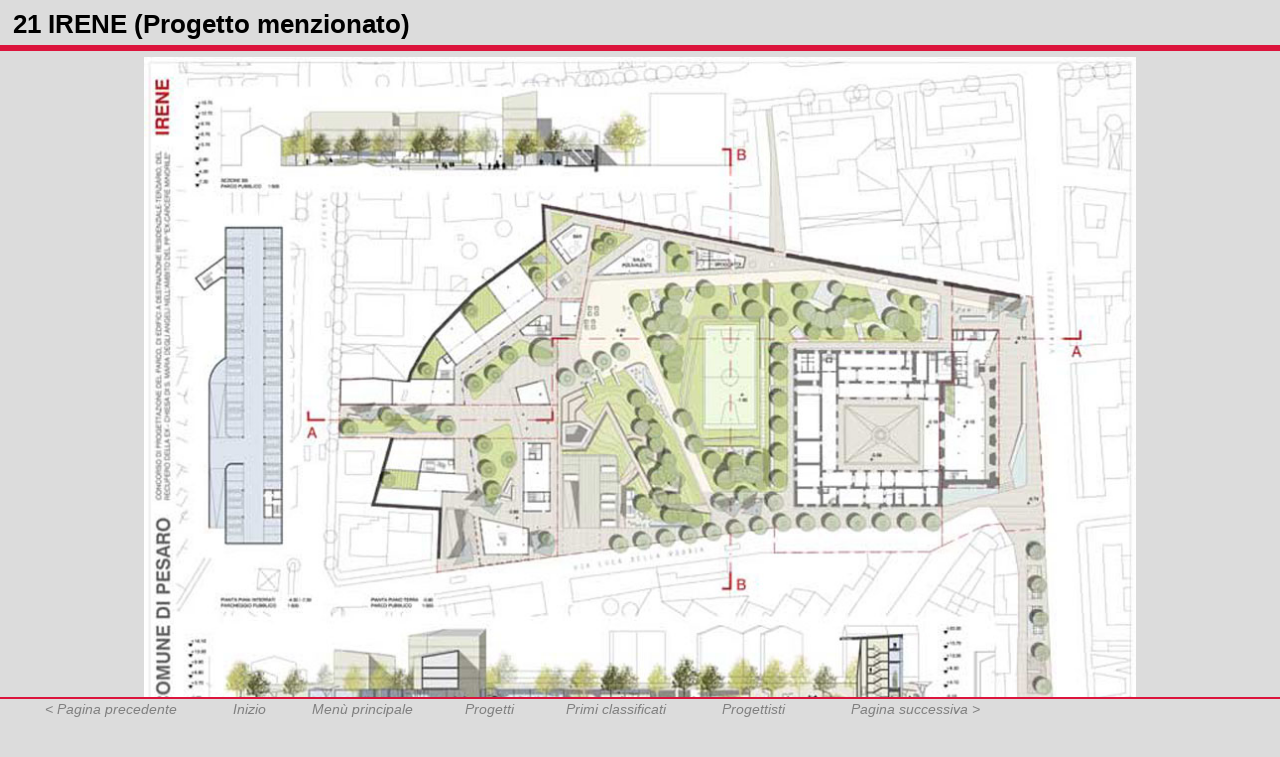

--- FILE ---
content_type: text/html; charset=iso-8859-1
request_url: http://lalibertasifaspazio.provincia.pu.it/progetti/P21_02.html
body_size: 1593
content:
<!DOCTYPE HTML PUBLIC "-//W3C//DTD HTML 4.01 Transitional//EN">
<html>
<head>
<meta http-equiv="Content-Type" content="text/html charset=iso-8859-1">
<title>Catalogo concorso progettazione ex carcere minorile di Pesaro</title>
<link rel="stylesheet"type="text/css"
href="../stili.css">
<!--author: Ing. Spendolini Laura; Dis. Corinaldesi Gloria - Provincia Pesaro Urbino
date: novembre 2008-->
</head>
<body>
<div id="container" >
   <div id="header" >
<h1 >21 IRENE (Progetto menzionato)</h1>
     <table class="cornice">
          <tr>
            <td></td>
          </tr>
     </table>
</div>
   <div id="laura" >
<center><img  src="../immagini/P21_02.jpg" id="oriz" alt="Tavola 2"> </center>
<div id="navigation">
</div>
<div id="content">
</div>
</div>
<div id="footer">
<table id="cornicesott">
<tr>
<td> </td>
</tr>
</table>
<table class="coll" >
<tr >
<td class="cella1"><a class="coll" href=" P21_01.html">&#60; Pagina precedente</a> </td>
<td class="cella2"><a class="coll" href="../concorso_ex_carcere.html">Inizio</a> </td>
<td class="cella1"><a class="coll" href=" ../indici/A01_indice.html">Menù principale</a> </td>
<td class="cella2"><a class="coll" href=" ../indici/A02_progetti.html">Progetti</a> </td>
<td class="cella1"><a class="coll" href=" ../indici/A03_vincitori.html">Primi classificati</a> </td>
<td class="cella1"><a class="coll" href=" ../indici/A04_autori.html">Progettisti</a> </td>
<td class="cella1"><a class="coll" href=" P21_03.html">Pagina successiva &#62;</a></td>
</tr>
</table>
</div>
</div>
</body></html>


--- FILE ---
content_type: text/css
request_url: http://lalibertasifaspazio.provincia.pu.it/stili.css
body_size: 5102
content:
html,body{margin:0; padding: 0;height: 100%; background-color: #DCDCDC;font-family: arial,sans-serif; font-size: 90%;}
div#container{position: relative; height:100%; margin:0; padding: 0;}
body>div#container{height: auto; min-height: 100%;}
div#laura{padding: 0.5em 1.5em 0em ; }
div.laura{padding: 0.5em 1.5em 0em ; }

div#footer{bottom: 0; position: fixed;  background-color: #DCDCDC;  width: 100%; text-align: center; float: left; } 

div.header {  }
div#header { }
 img#center { display: block;   margin-left: auto;   margin-right: auto; }
 img#oriz { width: 80%; }
 img#vert { width: 45%;}

div#content { margin-right: 25em;   padding: 0 1.5em 4em;}

div#content div.imgo  {margin: 2px;  border: 1px solid #DC143C;   height: auto;  width: auto;  float: left;  text-align: center;  }
div#content div.imgv  {margin: 2px;  border: 1px solid #DC143C;   height: auto;  width: auto;  float: left;  text-align: center;  }

div#content div.imgo img.min_or   {   display: inline;  margin: 3px;  border: 1px solid #ffffff;  height: 9em  ;  width: 11em }
div#content div.imgv img.min_ver  {   display: inline;  margin: 3px;  border: 1px solid #ffffff;  height: 10em ;  width: 8em }

div#content div.imgo a:hover img   {   border: 1px solid #0000ff;   }
div#content div.imgv a:hover img   {   border: 1px solid #0000ff;   }

div#content div.desc   {   text-align: center;   font-weight: normal;  font-size: 76%;   margin: 0.1em; } 


div#navigation { padding: 0 1.5em 4em; float: right; width:25em;  margin: 0 0 0;   }

p.capogruppotext { color: black; text-align: right; font-size: 120%; font-family: arial;  font-style: italic; } 
p.capogrupponome { color: black; text-align: right; font-size: 140%; font-family: arial;   font-weight: bold; }
p.mandantinome2 { color: black; text-align: right; font-size: 120%; font-family: arial;  } 
p.mandantinome { color: black;  text-align: right; font-size: 140%; font-family: arial;  font-weight: bold; } 


h1 {color: black; text-align: left;  font-size: 200%; font-family: arial,sans-serif; margin-bottom: 0.2em; margin-top: 0.4em; margin-left: 0.5em; vertical-align: middle; font-weight: bold;} 


table.cornice {width: 100%; background-color: #DC143C; } 
table#cornicesott { width: 100%; background-color: #DC143C; border-collapse: collapse;  } 






table.coll{ width: 80%; text-align: center; margin: 0;  } 
a.coll { text-decoration: none; font-size: 85%; font-family: arial; font-style: italic; color: gray;}











div.inizio {  padding: 0; margin: 0; text-align: center; width:100%; height:100%}
img.imap { height: 90%;   margin-top: 2em ;   margin-bottom: 2em; margin-left: auto;   margin-right: auto; }



p.credit { color: black; text-align: left; font-size: 80%; font-weight: bold; font-family: arial; margin-left: 0em; } 
a.titolov { text-decoration: none; font-size: 110%;  font-family: verdana; color: #00CC33; font-weight: bold; text-align: left; } 
a.titolovi { text-decoration: none; font-size: 150%; font-family: verdana; color: #DC143C; font-weight: bold; text-align: left; } 


a.elencop { text-decoration: none; font-size: 120%;  color: black;}
a.elencop2 { text-decoration: none; font-size: 120%;  color: #DC143C; }



table#elencoP  { width: 94%; color: #DC143C; font-size: 110%; font-family: arial; line-height: 15pt; caption-side: top; margin-left: 1em; vertical-align: text-top; font-weight: bold; padding-bottom: 3em } 
td#col50 { width : 45%; }
td#col60 { width : 60%; }
td#col40 { width : 40%; }
td#col25 { width : 25%; }
td#col45 { width : 42%; }
td#col55 { width : 52%; }



table.elencoP  { width: 94%; color: #DC143C; font-size: 110%; font-family: arial; line-height: 15pt; caption-side: top; margin-left: 1em; vertical-align: text-top; font-weight: bold; padding-bottom: 3em } 
td.col50 { width : 45%; }
td.col60 { width : 60%; }
td.col40 { width : 40%; }
td.col25 { width : 25%; }
td.col45 { width : 42%; }
td.col55 { width : 52%; }







p.test1 {margin-left: 2em; color: black; text-align: justify; font-size: 120%; font-family: arial; margin-right: 2em;  } 




/*

div#content p{line-height:1.3em}


p {margin-left: 2em}


html,body{margin:0; padding: 0; height: 100%; }
body>div#container{position: relative; height:100%; height: auto; min-height: 100% ;width: 100%; margin:0; padding: 0;  }
div#container{ margin:0; padding: 0; } 
div#container{position: relative; height:100%}

body>div#container{height: auto; min-height: 100%}
div#laura { padding: 0 10em 10em;margin-left:2em ; margin-right:2em ;padding-top: 1em;   float: left;  }
div#footer{ position:absolute; bottom: 0;  width: 100%; text-align:center;  float: right;}





a.elencop { text-decoration: none; font-size: 76%; font-family: arial;  color: black;}
a.elencop2 { text-decoration: none; font-size: 76%; font-family: arial; color: #DC143C; }





a.titolo { text-decoration: none; font-size: 150%; font-family: arial; color: black; font-weight: bold; text-align: left;  }






table#divtab { } 







*/